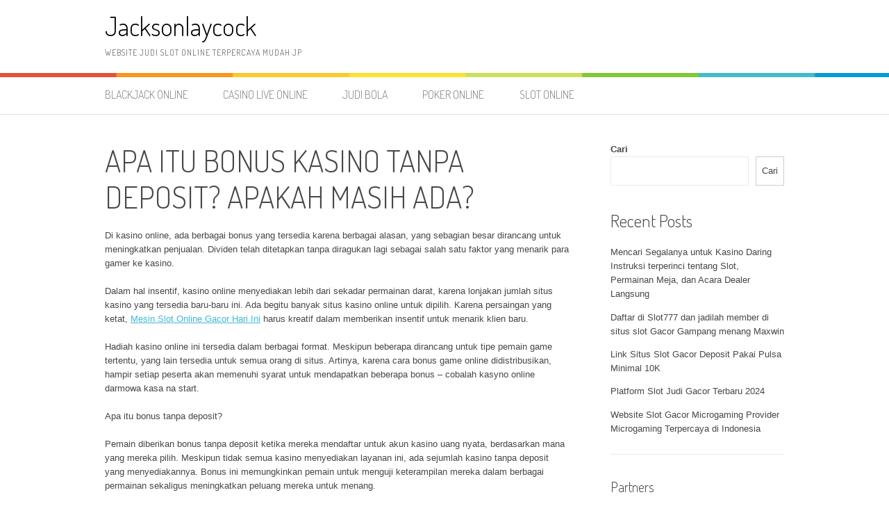

--- FILE ---
content_type: text/html; charset=UTF-8
request_url: https://jacksonlaycock.com/apa-itu-bonus-kasino-tanpa-deposit-apakah-masih-ada/
body_size: 9057
content:
<!DOCTYPE html>
<html lang="id">
<head>
<meta charset="UTF-8">
<meta name="viewport" content="width=device-width, initial-scale=1">
<link rel="profile" href="https://gmpg.org/xfn/11">
<link rel="pingback" href="https://jacksonlaycock.com/xmlrpc.php">
<meta name='robots' content='index, follow, max-image-preview:large, max-snippet:-1, max-video-preview:-1' />
<style>img:is([sizes="auto" i], [sizes^="auto," i]) { contain-intrinsic-size: 3000px 1500px }</style>
<!-- This site is optimized with the Yoast SEO plugin v25.7 - https://yoast.com/wordpress/plugins/seo/ -->
<title>APA ITU BONUS KASINO TANPA DEPOSIT? APAKAH MASIH ADA? - Jacksonlaycock</title>
<link rel="canonical" href="https://jacksonlaycock.com/apa-itu-bonus-kasino-tanpa-deposit-apakah-masih-ada/" />
<meta property="og:locale" content="id_ID" />
<meta property="og:type" content="article" />
<meta property="og:title" content="APA ITU BONUS KASINO TANPA DEPOSIT? APAKAH MASIH ADA? - Jacksonlaycock" />
<meta property="og:description" content="Di kasino online, ada berbagai bonus yang tersedia karena berbagai alasan, yang sebagian besar dirancang untuk meningkatkan penjualan. Dividen telah ditetapkan tanpa diragukan lagi sebagai salah satu faktor yang menarik para gamer ke kasino. Dalam hal insentif, kasino online menyediakan lebih dari sekadar permainan darat, karena lonjakan jumlah situs kasino yang tersedia baru-baru ini. Ada [&hellip;]" />
<meta property="og:url" content="https://jacksonlaycock.com/apa-itu-bonus-kasino-tanpa-deposit-apakah-masih-ada/" />
<meta property="og:site_name" content="Jacksonlaycock" />
<meta property="article:published_time" content="2024-02-13T21:33:27+00:00" />
<meta property="article:modified_time" content="2024-10-21T10:44:31+00:00" />
<meta property="og:image" content="https://jacksonlaycock.com/wp-content/uploads/2024/02/istockphoto-1185226748-612x612-1.jpg" />
<meta property="og:image:width" content="612" />
<meta property="og:image:height" content="408" />
<meta property="og:image:type" content="image/jpeg" />
<meta name="author" content="admin" />
<meta name="twitter:card" content="summary_large_image" />
<meta name="twitter:label1" content="Ditulis oleh" />
<meta name="twitter:data1" content="" />
<meta name="twitter:label2" content="Estimasi waktu membaca" />
<meta name="twitter:data2" content="3 menit" />
<script type="application/ld+json" class="yoast-schema-graph">{"@context":"https://schema.org","@graph":[{"@type":"WebPage","@id":"https://jacksonlaycock.com/apa-itu-bonus-kasino-tanpa-deposit-apakah-masih-ada/","url":"https://jacksonlaycock.com/apa-itu-bonus-kasino-tanpa-deposit-apakah-masih-ada/","name":"APA ITU BONUS KASINO TANPA DEPOSIT? APAKAH MASIH ADA? - Jacksonlaycock","isPartOf":{"@id":"https://jacksonlaycock.com/#website"},"primaryImageOfPage":{"@id":"https://jacksonlaycock.com/apa-itu-bonus-kasino-tanpa-deposit-apakah-masih-ada/#primaryimage"},"image":{"@id":"https://jacksonlaycock.com/apa-itu-bonus-kasino-tanpa-deposit-apakah-masih-ada/#primaryimage"},"thumbnailUrl":"https://jacksonlaycock.com/wp-content/uploads/2024/02/istockphoto-1185226748-612x612-1.jpg","datePublished":"2024-02-13T21:33:27+00:00","dateModified":"2024-10-21T10:44:31+00:00","author":{"@id":"https://jacksonlaycock.com/#/schema/person/22115937cf432ea15a735e19790f313b"},"breadcrumb":{"@id":"https://jacksonlaycock.com/apa-itu-bonus-kasino-tanpa-deposit-apakah-masih-ada/#breadcrumb"},"inLanguage":"id","potentialAction":[{"@type":"ReadAction","target":["https://jacksonlaycock.com/apa-itu-bonus-kasino-tanpa-deposit-apakah-masih-ada/"]}]},{"@type":"ImageObject","inLanguage":"id","@id":"https://jacksonlaycock.com/apa-itu-bonus-kasino-tanpa-deposit-apakah-masih-ada/#primaryimage","url":"https://jacksonlaycock.com/wp-content/uploads/2024/02/istockphoto-1185226748-612x612-1.jpg","contentUrl":"https://jacksonlaycock.com/wp-content/uploads/2024/02/istockphoto-1185226748-612x612-1.jpg","width":612,"height":408,"caption":"Casino abstract photo. Poker game on red background. Theme of gambling."},{"@type":"BreadcrumbList","@id":"https://jacksonlaycock.com/apa-itu-bonus-kasino-tanpa-deposit-apakah-masih-ada/#breadcrumb","itemListElement":[{"@type":"ListItem","position":1,"name":"Beranda","item":"https://jacksonlaycock.com/"},{"@type":"ListItem","position":2,"name":"APA ITU BONUS KASINO TANPA DEPOSIT? APAKAH MASIH ADA?"}]},{"@type":"WebSite","@id":"https://jacksonlaycock.com/#website","url":"https://jacksonlaycock.com/","name":"Jacksonlaycock","description":"Website Judi Slot Online Terpercaya Mudah JP","potentialAction":[{"@type":"SearchAction","target":{"@type":"EntryPoint","urlTemplate":"https://jacksonlaycock.com/?s={search_term_string}"},"query-input":{"@type":"PropertyValueSpecification","valueRequired":true,"valueName":"search_term_string"}}],"inLanguage":"id"},{"@type":"Person","@id":"https://jacksonlaycock.com/#/schema/person/22115937cf432ea15a735e19790f313b","name":"admin","image":{"@type":"ImageObject","inLanguage":"id","@id":"https://jacksonlaycock.com/#/schema/person/image/","url":"https://secure.gravatar.com/avatar/4232797cc577c1d660f02172488428e2bcc7bc17bbd3ab1ef63ef2f335dfee41?s=96&d=mm&r=g","contentUrl":"https://secure.gravatar.com/avatar/4232797cc577c1d660f02172488428e2bcc7bc17bbd3ab1ef63ef2f335dfee41?s=96&d=mm&r=g","caption":"admin"},"sameAs":["https://jacksonlaycock.com"],"url":"https://jacksonlaycock.com/author/admin/"}]}</script>
<!-- / Yoast SEO plugin. -->
<link rel='dns-prefetch' href='//fonts.googleapis.com' />
<link rel="alternate" type="application/rss+xml" title="Jacksonlaycock &raquo; Feed" href="https://jacksonlaycock.com/feed/" />
<link rel="alternate" type="application/rss+xml" title="Jacksonlaycock &raquo; Umpan Komentar" href="https://jacksonlaycock.com/comments/feed/" />
<!-- <link rel='stylesheet' id='wp-block-library-css' href='https://jacksonlaycock.com/wp-includes/css/dist/block-library/style.min.css?ver=003835143dde8101501999ac3d7a9ace' type='text/css' media='all' /> -->
<link rel="stylesheet" type="text/css" href="//jacksonlaycock.com/wp-content/cache/wpfc-minified/ehsipd6q/e0bca.css" media="all"/>
<style id='wp-block-library-theme-inline-css' type='text/css'>
.wp-block-audio :where(figcaption){color:#555;font-size:13px;text-align:center}.is-dark-theme .wp-block-audio :where(figcaption){color:#ffffffa6}.wp-block-audio{margin:0 0 1em}.wp-block-code{border:1px solid #ccc;border-radius:4px;font-family:Menlo,Consolas,monaco,monospace;padding:.8em 1em}.wp-block-embed :where(figcaption){color:#555;font-size:13px;text-align:center}.is-dark-theme .wp-block-embed :where(figcaption){color:#ffffffa6}.wp-block-embed{margin:0 0 1em}.blocks-gallery-caption{color:#555;font-size:13px;text-align:center}.is-dark-theme .blocks-gallery-caption{color:#ffffffa6}:root :where(.wp-block-image figcaption){color:#555;font-size:13px;text-align:center}.is-dark-theme :root :where(.wp-block-image figcaption){color:#ffffffa6}.wp-block-image{margin:0 0 1em}.wp-block-pullquote{border-bottom:4px solid;border-top:4px solid;color:currentColor;margin-bottom:1.75em}.wp-block-pullquote cite,.wp-block-pullquote footer,.wp-block-pullquote__citation{color:currentColor;font-size:.8125em;font-style:normal;text-transform:uppercase}.wp-block-quote{border-left:.25em solid;margin:0 0 1.75em;padding-left:1em}.wp-block-quote cite,.wp-block-quote footer{color:currentColor;font-size:.8125em;font-style:normal;position:relative}.wp-block-quote:where(.has-text-align-right){border-left:none;border-right:.25em solid;padding-left:0;padding-right:1em}.wp-block-quote:where(.has-text-align-center){border:none;padding-left:0}.wp-block-quote.is-large,.wp-block-quote.is-style-large,.wp-block-quote:where(.is-style-plain){border:none}.wp-block-search .wp-block-search__label{font-weight:700}.wp-block-search__button{border:1px solid #ccc;padding:.375em .625em}:where(.wp-block-group.has-background){padding:1.25em 2.375em}.wp-block-separator.has-css-opacity{opacity:.4}.wp-block-separator{border:none;border-bottom:2px solid;margin-left:auto;margin-right:auto}.wp-block-separator.has-alpha-channel-opacity{opacity:1}.wp-block-separator:not(.is-style-wide):not(.is-style-dots){width:100px}.wp-block-separator.has-background:not(.is-style-dots){border-bottom:none;height:1px}.wp-block-separator.has-background:not(.is-style-wide):not(.is-style-dots){height:2px}.wp-block-table{margin:0 0 1em}.wp-block-table td,.wp-block-table th{word-break:normal}.wp-block-table :where(figcaption){color:#555;font-size:13px;text-align:center}.is-dark-theme .wp-block-table :where(figcaption){color:#ffffffa6}.wp-block-video :where(figcaption){color:#555;font-size:13px;text-align:center}.is-dark-theme .wp-block-video :where(figcaption){color:#ffffffa6}.wp-block-video{margin:0 0 1em}:root :where(.wp-block-template-part.has-background){margin-bottom:0;margin-top:0;padding:1.25em 2.375em}
</style>
<style id='classic-theme-styles-inline-css' type='text/css'>
/*! This file is auto-generated */
.wp-block-button__link{color:#fff;background-color:#32373c;border-radius:9999px;box-shadow:none;text-decoration:none;padding:calc(.667em + 2px) calc(1.333em + 2px);font-size:1.125em}.wp-block-file__button{background:#32373c;color:#fff;text-decoration:none}
</style>
<style id='global-styles-inline-css' type='text/css'>
:root{--wp--preset--aspect-ratio--square: 1;--wp--preset--aspect-ratio--4-3: 4/3;--wp--preset--aspect-ratio--3-4: 3/4;--wp--preset--aspect-ratio--3-2: 3/2;--wp--preset--aspect-ratio--2-3: 2/3;--wp--preset--aspect-ratio--16-9: 16/9;--wp--preset--aspect-ratio--9-16: 9/16;--wp--preset--color--black: #000000;--wp--preset--color--cyan-bluish-gray: #abb8c3;--wp--preset--color--white: #ffffff;--wp--preset--color--pale-pink: #f78da7;--wp--preset--color--vivid-red: #cf2e2e;--wp--preset--color--luminous-vivid-orange: #ff6900;--wp--preset--color--luminous-vivid-amber: #fcb900;--wp--preset--color--light-green-cyan: #7bdcb5;--wp--preset--color--vivid-green-cyan: #00d084;--wp--preset--color--pale-cyan-blue: #8ed1fc;--wp--preset--color--vivid-cyan-blue: #0693e3;--wp--preset--color--vivid-purple: #9b51e0;--wp--preset--gradient--vivid-cyan-blue-to-vivid-purple: linear-gradient(135deg,rgba(6,147,227,1) 0%,rgb(155,81,224) 100%);--wp--preset--gradient--light-green-cyan-to-vivid-green-cyan: linear-gradient(135deg,rgb(122,220,180) 0%,rgb(0,208,130) 100%);--wp--preset--gradient--luminous-vivid-amber-to-luminous-vivid-orange: linear-gradient(135deg,rgba(252,185,0,1) 0%,rgba(255,105,0,1) 100%);--wp--preset--gradient--luminous-vivid-orange-to-vivid-red: linear-gradient(135deg,rgba(255,105,0,1) 0%,rgb(207,46,46) 100%);--wp--preset--gradient--very-light-gray-to-cyan-bluish-gray: linear-gradient(135deg,rgb(238,238,238) 0%,rgb(169,184,195) 100%);--wp--preset--gradient--cool-to-warm-spectrum: linear-gradient(135deg,rgb(74,234,220) 0%,rgb(151,120,209) 20%,rgb(207,42,186) 40%,rgb(238,44,130) 60%,rgb(251,105,98) 80%,rgb(254,248,76) 100%);--wp--preset--gradient--blush-light-purple: linear-gradient(135deg,rgb(255,206,236) 0%,rgb(152,150,240) 100%);--wp--preset--gradient--blush-bordeaux: linear-gradient(135deg,rgb(254,205,165) 0%,rgb(254,45,45) 50%,rgb(107,0,62) 100%);--wp--preset--gradient--luminous-dusk: linear-gradient(135deg,rgb(255,203,112) 0%,rgb(199,81,192) 50%,rgb(65,88,208) 100%);--wp--preset--gradient--pale-ocean: linear-gradient(135deg,rgb(255,245,203) 0%,rgb(182,227,212) 50%,rgb(51,167,181) 100%);--wp--preset--gradient--electric-grass: linear-gradient(135deg,rgb(202,248,128) 0%,rgb(113,206,126) 100%);--wp--preset--gradient--midnight: linear-gradient(135deg,rgb(2,3,129) 0%,rgb(40,116,252) 100%);--wp--preset--font-size--small: 13px;--wp--preset--font-size--medium: 20px;--wp--preset--font-size--large: 36px;--wp--preset--font-size--x-large: 42px;--wp--preset--spacing--20: 0.44rem;--wp--preset--spacing--30: 0.67rem;--wp--preset--spacing--40: 1rem;--wp--preset--spacing--50: 1.5rem;--wp--preset--spacing--60: 2.25rem;--wp--preset--spacing--70: 3.38rem;--wp--preset--spacing--80: 5.06rem;--wp--preset--shadow--natural: 6px 6px 9px rgba(0, 0, 0, 0.2);--wp--preset--shadow--deep: 12px 12px 50px rgba(0, 0, 0, 0.4);--wp--preset--shadow--sharp: 6px 6px 0px rgba(0, 0, 0, 0.2);--wp--preset--shadow--outlined: 6px 6px 0px -3px rgba(255, 255, 255, 1), 6px 6px rgba(0, 0, 0, 1);--wp--preset--shadow--crisp: 6px 6px 0px rgba(0, 0, 0, 1);}:where(.is-layout-flex){gap: 0.5em;}:where(.is-layout-grid){gap: 0.5em;}body .is-layout-flex{display: flex;}.is-layout-flex{flex-wrap: wrap;align-items: center;}.is-layout-flex > :is(*, div){margin: 0;}body .is-layout-grid{display: grid;}.is-layout-grid > :is(*, div){margin: 0;}:where(.wp-block-columns.is-layout-flex){gap: 2em;}:where(.wp-block-columns.is-layout-grid){gap: 2em;}:where(.wp-block-post-template.is-layout-flex){gap: 1.25em;}:where(.wp-block-post-template.is-layout-grid){gap: 1.25em;}.has-black-color{color: var(--wp--preset--color--black) !important;}.has-cyan-bluish-gray-color{color: var(--wp--preset--color--cyan-bluish-gray) !important;}.has-white-color{color: var(--wp--preset--color--white) !important;}.has-pale-pink-color{color: var(--wp--preset--color--pale-pink) !important;}.has-vivid-red-color{color: var(--wp--preset--color--vivid-red) !important;}.has-luminous-vivid-orange-color{color: var(--wp--preset--color--luminous-vivid-orange) !important;}.has-luminous-vivid-amber-color{color: var(--wp--preset--color--luminous-vivid-amber) !important;}.has-light-green-cyan-color{color: var(--wp--preset--color--light-green-cyan) !important;}.has-vivid-green-cyan-color{color: var(--wp--preset--color--vivid-green-cyan) !important;}.has-pale-cyan-blue-color{color: var(--wp--preset--color--pale-cyan-blue) !important;}.has-vivid-cyan-blue-color{color: var(--wp--preset--color--vivid-cyan-blue) !important;}.has-vivid-purple-color{color: var(--wp--preset--color--vivid-purple) !important;}.has-black-background-color{background-color: var(--wp--preset--color--black) !important;}.has-cyan-bluish-gray-background-color{background-color: var(--wp--preset--color--cyan-bluish-gray) !important;}.has-white-background-color{background-color: var(--wp--preset--color--white) !important;}.has-pale-pink-background-color{background-color: var(--wp--preset--color--pale-pink) !important;}.has-vivid-red-background-color{background-color: var(--wp--preset--color--vivid-red) !important;}.has-luminous-vivid-orange-background-color{background-color: var(--wp--preset--color--luminous-vivid-orange) !important;}.has-luminous-vivid-amber-background-color{background-color: var(--wp--preset--color--luminous-vivid-amber) !important;}.has-light-green-cyan-background-color{background-color: var(--wp--preset--color--light-green-cyan) !important;}.has-vivid-green-cyan-background-color{background-color: var(--wp--preset--color--vivid-green-cyan) !important;}.has-pale-cyan-blue-background-color{background-color: var(--wp--preset--color--pale-cyan-blue) !important;}.has-vivid-cyan-blue-background-color{background-color: var(--wp--preset--color--vivid-cyan-blue) !important;}.has-vivid-purple-background-color{background-color: var(--wp--preset--color--vivid-purple) !important;}.has-black-border-color{border-color: var(--wp--preset--color--black) !important;}.has-cyan-bluish-gray-border-color{border-color: var(--wp--preset--color--cyan-bluish-gray) !important;}.has-white-border-color{border-color: var(--wp--preset--color--white) !important;}.has-pale-pink-border-color{border-color: var(--wp--preset--color--pale-pink) !important;}.has-vivid-red-border-color{border-color: var(--wp--preset--color--vivid-red) !important;}.has-luminous-vivid-orange-border-color{border-color: var(--wp--preset--color--luminous-vivid-orange) !important;}.has-luminous-vivid-amber-border-color{border-color: var(--wp--preset--color--luminous-vivid-amber) !important;}.has-light-green-cyan-border-color{border-color: var(--wp--preset--color--light-green-cyan) !important;}.has-vivid-green-cyan-border-color{border-color: var(--wp--preset--color--vivid-green-cyan) !important;}.has-pale-cyan-blue-border-color{border-color: var(--wp--preset--color--pale-cyan-blue) !important;}.has-vivid-cyan-blue-border-color{border-color: var(--wp--preset--color--vivid-cyan-blue) !important;}.has-vivid-purple-border-color{border-color: var(--wp--preset--color--vivid-purple) !important;}.has-vivid-cyan-blue-to-vivid-purple-gradient-background{background: var(--wp--preset--gradient--vivid-cyan-blue-to-vivid-purple) !important;}.has-light-green-cyan-to-vivid-green-cyan-gradient-background{background: var(--wp--preset--gradient--light-green-cyan-to-vivid-green-cyan) !important;}.has-luminous-vivid-amber-to-luminous-vivid-orange-gradient-background{background: var(--wp--preset--gradient--luminous-vivid-amber-to-luminous-vivid-orange) !important;}.has-luminous-vivid-orange-to-vivid-red-gradient-background{background: var(--wp--preset--gradient--luminous-vivid-orange-to-vivid-red) !important;}.has-very-light-gray-to-cyan-bluish-gray-gradient-background{background: var(--wp--preset--gradient--very-light-gray-to-cyan-bluish-gray) !important;}.has-cool-to-warm-spectrum-gradient-background{background: var(--wp--preset--gradient--cool-to-warm-spectrum) !important;}.has-blush-light-purple-gradient-background{background: var(--wp--preset--gradient--blush-light-purple) !important;}.has-blush-bordeaux-gradient-background{background: var(--wp--preset--gradient--blush-bordeaux) !important;}.has-luminous-dusk-gradient-background{background: var(--wp--preset--gradient--luminous-dusk) !important;}.has-pale-ocean-gradient-background{background: var(--wp--preset--gradient--pale-ocean) !important;}.has-electric-grass-gradient-background{background: var(--wp--preset--gradient--electric-grass) !important;}.has-midnight-gradient-background{background: var(--wp--preset--gradient--midnight) !important;}.has-small-font-size{font-size: var(--wp--preset--font-size--small) !important;}.has-medium-font-size{font-size: var(--wp--preset--font-size--medium) !important;}.has-large-font-size{font-size: var(--wp--preset--font-size--large) !important;}.has-x-large-font-size{font-size: var(--wp--preset--font-size--x-large) !important;}
:where(.wp-block-post-template.is-layout-flex){gap: 1.25em;}:where(.wp-block-post-template.is-layout-grid){gap: 1.25em;}
:where(.wp-block-columns.is-layout-flex){gap: 2em;}:where(.wp-block-columns.is-layout-grid){gap: 2em;}
:root :where(.wp-block-pullquote){font-size: 1.5em;line-height: 1.6;}
</style>
<link rel='stylesheet' id='patus-dosis-css' href='//fonts.googleapis.com/css?family=Dosis%3A300' type='text/css' media='all' />
<!-- <link rel='stylesheet' id='patus-style-css' href='https://jacksonlaycock.com/wp-content/themes/patus/style.css?ver=003835143dde8101501999ac3d7a9ace' type='text/css' media='all' /> -->
<link rel="stylesheet" type="text/css" href="//jacksonlaycock.com/wp-content/cache/wpfc-minified/8x5tccul/e0bca.css" media="all"/>
<style id='patus-style-inline-css' type='text/css'>
a {color: #41b7d8;
}
input[type="reset"],
input[type="submit"],
input[type="submit"] {
background: #41b7d8;
}
#site-navigation.main-navigation .menu-toggle span,
#site-navigation .menu ul li a:hover,
#site-navigation .menu ul li a:focus,
#site-navigation .menu ul ul li a:hover,
#site-navigation .menu ul ul li a:focus,
#site-navigation .nav-menu ul li a:hover,
#site-navigation .nav-menu ul li a:focus,
#site-navigation .nav-menu ul ul li a:hover,
#site-navigation .nav-menu ul ul li a:focus,
#site-navigation .menu li a:hover,
#site-navigation .nav-menu li a:hover,
#site-navigation .menu li.current-menu-item a,
#site-navigation .menu li.current_page_item a,
#site-navigation .nav-menu li.current-menu-item a,
#site-navigation .nav-menu li.current_page_item a,
.more-link,.more-link:hover,
.loop-pagination a:hover,
.loop-pagination span:hover,
.loop-pagination a.current,
.loop-pagination span.current,
.entry-footer .post-categories li a:hover,
.entry-footer .post-tags li a:hover,
.post-navigation a:hover,
.post-categories li a:hover,
.post-tags li a:hover,
#comments .comment .comment-wrapper .comment-meta .comment-time:hover,
#comments .comment .comment-wrapper .comment-meta .comment-reply-link:hover,
#comments .comment .comment-wrapper .comment-meta .comment-edit-link:hover,
.widget a:hover,
.widget #calendar_wrap a {
color: #f55d2d;
}
input[type="reset"]:hover,
input[type="submit"]:hover,
input[type="submit"]:hover,
.entry-meta {
background: #f55d2d;
}
</style>
<link rel="https://api.w.org/" href="https://jacksonlaycock.com/wp-json/" /><link rel="alternate" title="JSON" type="application/json" href="https://jacksonlaycock.com/wp-json/wp/v2/posts/29" /><link rel="EditURI" type="application/rsd+xml" title="RSD" href="https://jacksonlaycock.com/xmlrpc.php?rsd" />
<link rel="alternate" title="oEmbed (JSON)" type="application/json+oembed" href="https://jacksonlaycock.com/wp-json/oembed/1.0/embed?url=https%3A%2F%2Fjacksonlaycock.com%2Fapa-itu-bonus-kasino-tanpa-deposit-apakah-masih-ada%2F" />
<link rel="alternate" title="oEmbed (XML)" type="text/xml+oembed" href="https://jacksonlaycock.com/wp-json/oembed/1.0/embed?url=https%3A%2F%2Fjacksonlaycock.com%2Fapa-itu-bonus-kasino-tanpa-deposit-apakah-masih-ada%2F&#038;format=xml" />
<style>/* CSS added by WP Meta and Date Remover*/.wp-block-post-author__name{display:none !important;}
.wp-block-post-date{display:none !important;}
.entry-meta {display:none !important;}
.home .entry-meta { display: none; }
.entry-footer {display:none !important;}
.home .entry-footer { display: none; }</style></head>
<body data-rsssl=1 class="wp-singular post-template-default single single-post postid-29 single-format-standard wp-embed-responsive wp-theme-patus has-sidebar">
<div id="page" class="hfeed site">
<a class="skip-link screen-reader-text" href="#content">Lompat ke konten</a>
<header id="masthead" class="site-header" role="banner">
<div class="container">
<div class="site-branding">
<p class="site-title"><a href="https://jacksonlaycock.com/" rel="home">Jacksonlaycock</a></p>
<h2 class="site-description">Website Judi Slot Online Terpercaya Mudah JP</h2>
</div>
</div>
<nav id="site-navigation" class="main-navigation" role="navigation">
<div class="container">
<button class="menu-toggle"><span class="genericon genericon-menu"></span></button>
<div class="menu-menu-utama-container"><ul id="menu-menu-utama" class="menu"><li id="menu-item-9" class="menu-item menu-item-type-taxonomy menu-item-object-category menu-item-9"><a href="https://jacksonlaycock.com/category/blackjack-online/">BlackJack Online</a></li>
<li id="menu-item-10" class="menu-item menu-item-type-taxonomy menu-item-object-category current-post-ancestor current-menu-parent current-post-parent menu-item-10"><a href="https://jacksonlaycock.com/category/casino-live-online/">Casino Live Online</a></li>
<li id="menu-item-11" class="menu-item menu-item-type-taxonomy menu-item-object-category menu-item-11"><a href="https://jacksonlaycock.com/category/judi-bola/">Judi Bola</a></li>
<li id="menu-item-12" class="menu-item menu-item-type-taxonomy menu-item-object-category menu-item-12"><a href="https://jacksonlaycock.com/category/poker-online/">Poker Online</a></li>
<li id="menu-item-13" class="menu-item menu-item-type-taxonomy menu-item-object-category menu-item-13"><a href="https://jacksonlaycock.com/category/slot-online/">Slot Online</a></li>
</ul></div>				<ul class="nav-social">
</ul>
</div>
</nav><!-- #site-navigation -->
</header><!-- #masthead -->
<div id="content" class="site-content">
<div id="primary" class="content-area">
<main id="main" class="site-main" role="main">
<article id="post-29" class="post-29 post type-post status-publish format-standard has-post-thumbnail hentry category-casino-live-online">
<header class="entry-header">
<h1 class="entry-title">APA ITU BONUS KASINO TANPA DEPOSIT? APAKAH MASIH ADA?</h1>
<div class="entry-meta">
<span class="byline"> Diposkan oleh <span class="author vcard"><a class="url fn n" href="https://jacksonlaycock.com/author/admin/"></a></span></span><span class="posted-on">pada <a href="https://jacksonlaycock.com/apa-itu-bonus-kasino-tanpa-deposit-apakah-masih-ada/" rel="bookmark"><time class="entry-date published updated" datetime=""></time></a></span><span class="cat-links">dalam <a href="https://jacksonlaycock.com/category/casino-live-online/" rel="category tag">Casino Live Online</a></span>		</div><!-- .entry-meta -->
</header><!-- .entry-header -->
<div class="entry-content">
<p>Di kasino online, ada berbagai bonus yang tersedia karena berbagai alasan, yang sebagian besar dirancang untuk meningkatkan penjualan. Dividen telah ditetapkan tanpa diragukan lagi sebagai salah satu faktor yang menarik para gamer ke kasino.<br><br>Dalam hal insentif, kasino online menyediakan lebih dari sekadar permainan darat, karena lonjakan jumlah situs kasino yang tersedia baru-baru ini. Ada begitu banyak situs kasino online untuk dipilih. Karena persaingan yang ketat, <a href="https://www.themantelstore.com/">Mesin Slot Online Gacor Hari Ini</a> harus kreatif dalam memberikan insentif untuk menarik klien baru.<br><br>Hadiah kasino online ini tersedia dalam berbagai format. Meskipun beberapa dirancang untuk tipe pemain game tertentu, yang lain tersedia untuk semua orang di situs. Artinya, karena cara bonus game online didistribusikan, hampir setiap peserta akan memenuhi syarat untuk mendapatkan beberapa bonus – cobalah kasyno online darmowa kasa na start.<br><br>Apa itu bonus tanpa deposit?<br><br>Pemain diberikan bonus tanpa deposit ketika mereka mendaftar untuk akun kasino uang nyata, berdasarkan mana yang mereka pilih. Meskipun tidak semua kasino menyediakan layanan ini, ada sejumlah kasino tanpa deposit yang menyediakannya. Bonus ini memungkinkan pemain untuk menguji keterampilan mereka dalam berbagai permainan sekaligus meningkatkan peluang mereka untuk menang.<br><br>Hadiah ini biasanya diberikan kepada pemain baru sebagai cara berterima kasih kepada mereka karena telah bergabung dengan kasino. Mereka juga diberikan kepada pemain lama yang akunnya tidak aktif sebagai cara untuk menarik perhatian mereka ke situs dan mengingatkan mereka bahwa mereka memiliki akun yang berfungsi dengan situs web dalam beberapa situasi.<br><br>Bonus Tanpa Deposit tersedia dalam berbagai bentuk.<br>Insentif ini tidak tersedia di semua kasino. Namun, di kasino yang tidak menyediakan bonus setoran, biasanya berbentuk berikut:<br><br>Bonus Tunai Tanpa Deposit<br><br>Di kasino online, ini adalah bonus kasino tanpa deposit yang paling umum. Daya tariknya berasal dari fakta bahwa ia memberikan uang secara gratis yang dapat digunakan pemain untuk bertaruh pada permainan uang sungguhan dan memenangkan uang sungguhan.<br><br>Namun, ketika kasino memberikan ini kepada pemain saat mendaftar, biasanya hal ini disertai dengan banyak ketentuan taruhan. Selain taruhan, sebagian besar juga terbatas pada permainan tertentu. Implikasinya, hadiah berupa uang tidak bisa digunakan di semua permainan. Ini hanya dapat digunakan pada permainan kasino.</p>
<div class="entry-tax">
<span class="genericon genericon-category"></span><ul class="post-categories">
<li><a href="https://jacksonlaycock.com/category/casino-live-online/" rel="category tag">Casino Live Online</a></li></ul>		</div>
</div><!-- .entry-content -->
<footer class="entry-footer">
</footer><!-- .entry-footer -->
</article><!-- #post-## -->
<nav class="navigation post-navigation" role="navigation">
<h1 class="screen-reader-text">Navigasi pos</h1>
<div class="nav-links">
<div class="nav-previous"><a href="https://jacksonlaycock.com/evolusi-sejarah-mesin-slot-sepanjang-waktu/" rel="prev"><span class="meta-nav">&larr;</span>&nbsp;Evolusi Sejarah Mesin Slot Sepanjang Waktu</a></div><div class="nav-next"><a href="https://jacksonlaycock.com/daftar-sekarang-juga-situs-slot-online-resmi-dan-terpercaya/" rel="next">Daftar Sekarang Juga Situs Slot Online Resmi dan Terpercaya&nbsp;<span class="meta-nav">&rarr;</span></a></div>		</div><!-- .nav-links -->
</nav><!-- .navigation -->
</main><!-- #main -->
</div><!-- #primary -->
<div id="secondary" class="widget-area" role="complementary">
<aside id="block-2" class="widget widget_block widget_search"><form role="search" method="get" action="https://jacksonlaycock.com/" class="wp-block-search__button-outside wp-block-search__text-button wp-block-search"    ><label class="wp-block-search__label" for="wp-block-search__input-1" >Cari</label><div class="wp-block-search__inside-wrapper " ><input class="wp-block-search__input" id="wp-block-search__input-1" placeholder="" value="" type="search" name="s" required /><button aria-label="Cari" class="wp-block-search__button wp-element-button" type="submit" >Cari</button></div></form></aside><aside id="block-3" class="widget widget_block"><div class="wp-block-group"><div class="wp-block-group__inner-container is-layout-flow wp-block-group-is-layout-flow"><h2 class="wp-block-heading">Recent Posts</h2><ul class="wp-block-latest-posts__list wp-block-latest-posts"><li><a class="wp-block-latest-posts__post-title" href="https://jacksonlaycock.com/mencari-segalanya-untuk-kasino-daring-instruksi-terperinci-tentang-slot-permainan-meja-dan-acara-dealer-langsung/">Mencari Segalanya untuk Kasino Daring Instruksi terperinci tentang Slot, Permainan Meja, dan Acara Dealer Langsung</a></li>
<li><a class="wp-block-latest-posts__post-title" href="https://jacksonlaycock.com/daftar-di-slot777-dan-jadilah-member-di-situs-slot-gacor-gampang-menang-maxwin/">Daftar di Slot777 dan jadilah member di situs slot Gacor Gampang menang Maxwin</a></li>
<li><a class="wp-block-latest-posts__post-title" href="https://jacksonlaycock.com/link-situs-slot-gacor-deposit-pakai-pulsa-minimal-10k/">Link Situs Slot Gacor Deposit Pakai Pulsa Minimal 10K</a></li>
<li><a class="wp-block-latest-posts__post-title" href="https://jacksonlaycock.com/platform-slot-judi-gacor-terbaru-2024/">Platform Slot Judi Gacor Terbaru 2024</a></li>
<li><a class="wp-block-latest-posts__post-title" href="https://jacksonlaycock.com/website-slot-gacor-microgaming-provider-microgaming-terpercaya-di-indonesia/">Website Slot Gacor Microgaming Provider Microgaming Terpercaya di Indonesia</a></li>
</ul></div></div></aside><aside id="custom_html-2" class="widget_text widget widget_custom_html"><h3 class="widget-title">Partners</h3><div class="textwidget custom-html-widget"><p><a href="https://kiltinbrewpub.com/">situs judi slot online terpercaya</a></p>
<p><a href="https://www.thecatholicdormitory.com/">situs judi slot paling banyak menang</a></p>
<p><a href="https://africanconservancycompany.com/">situs judi slot paling banyak menang</a></p>
<p><a href="https://www.thia-skylounge.com/">situs judi slot online</a></p>
<p><a href="https://cnrl-careers.com/">situs judi slot online</a></p>
<p><a href="https://www.wildflourbakery-cafe.com/">slot gacor</a></p>
<p><a href="https://pkfijateng.com/">slot gacor hari ini</a></p>
<p><a href="https://siujksurabaya.com/">slot resmi</a></p>
<p><a href="https://lpbmpembina.com/">slot luar negeri winrate tertinggi</a></p>
<p><a href="https://fcha-online.org/">agen slot gacor</a></p>
<p><a href="https://linksiputri88.store/">SIPUTRI88</a></p>
<p><a href="https://siputri88gacor.bond/">SIPUTRI88</a></p>
<p><a href="https://siputri88maxwin.monster/">SIPUTRI88</a></p>
<p><a href="https://linksiputri88.xyz/">SIPUTRI88</a></p>
<p><a href="https://akunsiputri.space/">SIPUTRI88</a></p>
<p><a href="https://orgyd-kindergroen.org/">SRIKANDI88</a></p>
<p><a href="https://idisidoarjo.org/">SRIKANDI88</a></p>
<p><a href="https://linksrikandi88.site/">Situs Slot Online Gampang Menang</a></p>
<p><a href="https://rtpsrikandi88.site/">SRIKANDI88</a></p>
<p><a href="https://srikandi88vip.icu/">SRIKANDI88</a></p>
<p><a href="https://srikandi88vip.cam/">SRIKANDI88</a></p>
<p><a href="https://www.lsp-phi.com/ ">slot olympus</a></p>
<p><a href="https://www.kitchennbathdepohilliard.com/">srikandi88 rtp</a></p>
<p><a href="https://elevatefm.org/">link slot gacor hari ini</a></p>
<p><a href="https://tilitarestaurantebar.com/">Mesin Slot Online Gacor Maxwin</a></p>
<p><a href="https://www.freddarian.com/">situs slot</a></p>
<p><a href="https://drdalepeterson.com/">situs slot</a></p>
<p><a href="https://www.mountaindellfarmny.com/">situs slot</a></p>
<p><a href="https://www.kidsfunplayground.com/">situs slot</a></p>
<p><a href="https://spyhollywood.com/">spyhollywood</a></p>
<p><a href="https://www.demetriamckinney.com/">demetriamckinney</a></p>
<p><a href="https://houseofedgeworthsc.com/">houseofedgeworthsc</a></p>
<p><a href="https://www.balzacbilly.com/">balzacbilly</a></p>
<p><a href="https://musicusbortnianskii.com">judi slot</a></p>
<p><a href="https://www.lulubeaphotography.com/">siera88</a></p>
<p><a href="https://hepatocellular.org/hepatitis-b.html">situs siera88n</a></p>
<p><a href="https://www.amydep.com/contact">link siera88</a></p>
<p><a href="https://simplifierlab.com/aol/">siputri88</a></p>
<p><a href="https://www.totalradnes.com/downloads">siputri 88</a></p>
<p><a href="https://www.talkingmissions.com/podcast/">situs slot88</a></p>
</div></aside></div><!-- #secondary -->

</div><!-- #content -->
<footer id="colophon" class="site-footer clearfix" role="contentinfo">
<div class="container">
<div class="site-info">
&copy; 2025 Jacksonlaycock				 - Tema: Patus oleh <a href="http://www.famethemes.com/" rel="designer">FameThemes</a>.			</div><!-- .site-info -->
<div class="footer-social">
</div>
</div>
</footer><!-- #colophon -->
</div><!-- #page -->
<script type="speculationrules">
{"prefetch":[{"source":"document","where":{"and":[{"href_matches":"\/*"},{"not":{"href_matches":["\/wp-*.php","\/wp-admin\/*","\/wp-content\/uploads\/*","\/wp-content\/*","\/wp-content\/plugins\/*","\/wp-content\/themes\/patus\/*","\/*\\?(.+)"]}},{"not":{"selector_matches":"a[rel~=\"nofollow\"]"}},{"not":{"selector_matches":".no-prefetch, .no-prefetch a"}}]},"eagerness":"conservative"}]}
</script>
<script type="text/javascript" id="custom-script-js-extra">
/* <![CDATA[ */
var wpdata = {"object_id":"29","site_url":"https:\/\/jacksonlaycock.com"};
/* ]]> */
</script>
<script type="text/javascript" src="https://jacksonlaycock.com/wp-content/plugins/wp-meta-and-date-remover/assets/js/inspector.js?ver=1.1" id="custom-script-js"></script>
<script type="text/javascript" src="https://jacksonlaycock.com/wp-content/themes/patus/assets/js/navigation.js?ver=20120206" id="patus-navigation-js"></script>
<script type="text/javascript" src="https://jacksonlaycock.com/wp-content/themes/patus/assets/js/skip-link-focus-fix.js?ver=20130115" id="patus-skip-link-focus-fix-js"></script>
<script defer src="https://static.cloudflareinsights.com/beacon.min.js/vcd15cbe7772f49c399c6a5babf22c1241717689176015" integrity="sha512-ZpsOmlRQV6y907TI0dKBHq9Md29nnaEIPlkf84rnaERnq6zvWvPUqr2ft8M1aS28oN72PdrCzSjY4U6VaAw1EQ==" data-cf-beacon='{"version":"2024.11.0","token":"0631fb040bdf47589538814529217b10","r":1,"server_timing":{"name":{"cfCacheStatus":true,"cfEdge":true,"cfExtPri":true,"cfL4":true,"cfOrigin":true,"cfSpeedBrain":true},"location_startswith":null}}' crossorigin="anonymous"></script>
</body>
</html><!-- WP Fastest Cache file was created in 1.102 seconds, on November 19, 2025 @ 4:18 am --><!-- via php -->

--- FILE ---
content_type: text/css
request_url: https://jacksonlaycock.com/wp-content/cache/wpfc-minified/8x5tccul/e0bca.css
body_size: 21943
content:
html, body, div, span, applet, object, iframe, h1, h2, h3, #calendar_wrap caption, h4, h5, h6, p, blockquote, pre, a, abbr, acronym, address, big, cite, code, del, dfn, em, img, ins, kbd, q, s, samp, small, strike, strong, sub, sup, tt, var, b, u, i, center, dl, dt, dd, ol, ul, li, fieldset, form, label, legend, table, caption, tbody, tfoot, thead, tr, th, td, article, aside, canvas, details, embed, figure, figcaption, footer, header, hgroup, menu, nav, output, ruby, section, summary, time, mark, audio, video {
margin: 0;
padding: 0;
border: 0;
font-size: 100%;
vertical-align: baseline;
}
body {
line-height: 1;
}
ol,
ul {
list-style: none;
}
blockquote,
q {
quotes: none;
}
blockquote:before,
blockquote:after {
content: '';
content: none;
}
table {
border-collapse: separate;
border-spacing: 0;
}
html {
-ms-text-size-adjust: 100%;
-webkit-text-size-adjust: 100%;
}
article,
aside,
details,
figcaption,
figure,
footer,
header,
hgroup,
main,
nav,
section,
summary {
display: block;
}
a:focus {
outline: none;
}
a:active,
a:hover {
outline: 0;
}
a img {
border: 0;
}
audio,
canvas,
progress,
video {
display: inline-block;
vertical-align: baseline;
}
audio:not([controls]) {
display: none;
height: 0;
}
[hidden],
template {
display: none;
}
abbr[title] {
border-bottom: 1px dotted;
}
b,
strong {
font-weight: bold;
}
dfn {
font-style: italic;
}
small {
font-size: 80%;
}
sub,
sup {
font-size: 75%;
height: 0;
line-height: 0;
position: relative;
vertical-align: baseline;
}
sup {
bottom: 1ex;
}
sub {
top: .5ex;
}
img {
border: 0;
-ms-interpolation-mode: bicubic;
}
pre {
overflow: auto;
}
button,
input,
optgroup,
select,
textarea {
color: inherit;
font: inherit;
margin: 0;
}
button {
overflow: visible;
}
button,
select {
text-transform: none;
}
button,
html input[type="button"],
input[type="reset"],
input[type="submit"] {
-webkit-appearance: button;
cursor: pointer;
}
input[type="search"] {
-webkit-appearance: textfield;
-webkit-box-sizing: content-box;
-moz-box-sizing: content-box;
box-sizing: content-box;
}
input[type="search"]::-webkit-search-cancel-button,
input[type="search"]::-webkit-search-decoration {
-webkit-appearance: none;
}
button[disabled],
html input[disabled] {
cursor: default;
}
button::-moz-focus-inner,
input::-moz-focus-inner {
border: 0;
padding: 0;
}
button,
input {
line-height: normal;
*overflow: visible;
}
input[type="checkbox"],
input[type="radio"] {
padding: 0;
}
*,
*:before,
*:after {
-webkit-box-sizing: border-box;
-moz-box-sizing: border-box;
box-sizing: border-box;
}
legend {
border: 0;
padding: 0;
}
textarea {
overflow: auto;
}
optgroup {
font-weight: bold;
}
table {
border-collapse: collapse;
border-spacing: 0;
}
td,
th {
padding: 0;
}
.clearfix:after {
content: ".";
display: block;
height: 0;
clear: both;
visibility: hidden;
}
.clearfix {
display: inline-block;
}
.clearfix {
display: block;
}
.clear, .container,
.site-content, .post-navigation, .image-navigation .nav-links, .gallery {
zoom: 1;
}
.clear:before, .container:before,
.site-content:before, .post-navigation:before, .image-navigation .nav-links:before, .gallery:before, .clear:after, .container:after,
.site-content:after, .post-navigation:after, .image-navigation .nav-links:after, .gallery:after {
display: table;
content: "";
}
.clear:after, .container:after,
.site-content:after, .post-navigation:after, .image-navigation .nav-links:after, .gallery:after {
clear: both;
}
.break, h1,
h2,
h3,
#calendar_wrap caption,
h4,
h5,
h6, p, ul, ol, dl, blockquote, pre {
word-break: break-word;
word-wrap: break-word;
}
.none {
display: none;
}  html {
font-size: 62.5%;
}
body, button, input, select, textarea {
font-family: "Helvetica Neue", Helvetica, Arial, sans-serif;
font-size: 13px;
font-size: 1.3rem;
line-height: 1.6;
color: #474747;
background: #FFFFFF;
}
pre,
code,
input,
textarea {
font: inherit;
}
::-moz-selection {
background: #000000;
color: #FFFFFF;
}
::selection {
background: #000000;
color: #FFFFFF;
} @font-face {
font-family: 'Genericons';
src: url(//jacksonlaycock.com/wp-content/themes/patus/assets/fonts/Genericons.eot);
}
@font-face {
font-family: 'Genericons';
src: url([data-uri]) format("woff"), url(//jacksonlaycock.com/wp-content/themes/patus/assets/fonts/Genericons.ttf) format("truetype"), url(//jacksonlaycock.com/wp-content/themes/patus/assets/fonts/Genericons.svg#genericonsregular) format("svg");
font-weight: normal;
font-style: normal;
}
@media screen and (-webkit-min-device-pixel-ratio: 0) {
@font-face {
font-family: "Genericons";
src: url(//jacksonlaycock.com/wp-content/themes/patus/assets/fonts/Genericons.svg#Genericons) format("svg");
}
}
.genericon {
font-size: 16px;
vertical-align: top;
text-align: center;
-moz-transition: color .1s ease-in 0;
-webkit-transition: color .1s ease-in 0;
display: inline-block;
font-family: "Genericons";
font-style: normal;
font-weight: normal;
font-variant: normal;
line-height: 1;
text-decoration: inherit;
text-transform: none;
-moz-osx-font-smoothing: grayscale;
-webkit-font-smoothing: antialiased;
speak: none;
}
.genericon-404:before {
content: "\f423";
}
.genericon-activity:before {
content: "\f508";
}
.genericon-anchor:before {
content: "\f509";
}
.genericon-aside:before {
content: "\f101";
}
.genericon-attachment:before {
content: "\f416";
}
.genericon-audio:before {
content: "\f109";
}
.genericon-bold:before {
content: "\f471";
}
.genericon-book:before {
content: "\f444";
}
.genericon-bug:before {
content: "\f50a";
}
.genericon-cart:before {
content: "\f447";
}
.genericon-category:before {
content: "\f301";
}
.genericon-chat:before {
content: "\f108";
}
.genericon-checkmark:before {
content: "\f418";
}
.genericon-close:before {
content: "\f405";
}
.genericon-close-alt:before {
content: "\f406";
}
.genericon-cloud:before {
content: "\f426";
}
.genericon-cloud-download:before {
content: "\f440";
}
.genericon-cloud-upload:before {
content: "\f441";
}
.genericon-code:before {
content: "\f462";
}
.genericon-codepen:before {
content: "\f216";
}
.genericon-cog:before {
content: "\f445";
}
.genericon-collapse:before {
content: "\f432";
}
.genericon-comment:before {
content: "\f300";
}
.genericon-day:before {
content: "\f305";
}
.genericon-digg:before {
content: "\f221";
}
.genericon-document:before {
content: "\f443";
}
.genericon-dot:before {
content: "\f428";
}
.genericon-downarrow:before {
content: "\f502";
}
.genericon-download:before {
content: "\f50b";
}
.genericon-draggable:before {
content: "\f436";
}
.genericon-dribbble:before {
content: "\f201";
}
.genericon-dropbox:before {
content: "\f225";
}
.genericon-dropdown:before {
content: "\f433";
}
.genericon-dropdown-left:before {
content: "\f434";
}
.genericon-edit:before {
content: "\f411";
}
.genericon-ellipsis:before {
content: "\f476";
}
.genericon-expand:before {
content: "\f431";
}
.genericon-external:before {
content: "\f442";
}
.genericon-facebook:before {
content: "\f203";
}
.genericon-facebook-alt:before {
content: "\f204";
}
.genericon-fastforward:before {
content: "\f458";
}
.genericon-feed:before {
content: "\f413";
}
.genericon-flag:before {
content: "\f468";
}
.genericon-flickr:before {
content: "\f211";
}
.genericon-foursquare:before {
content: "\f226";
}
.genericon-fullscreen:before {
content: "\f474";
}
.genericon-gallery:before {
content: "\f103";
}
.genericon-github:before {
content: "\f200";
}
.genericon-googleplus:before {
content: "\f206";
}
.genericon-googleplus-alt:before {
content: "\f218";
}
.genericon-handset:before {
content: "\f50c";
}
.genericon-heart:before {
content: "\f461";
}
.genericon-help:before {
content: "\f457";
}
.genericon-hide:before {
content: "\f404";
}
.genericon-hierarchy:before {
content: "\f505";
}
.genericon-home:before {
content: "\f409";
}
.genericon-image:before {
content: "\f102";
}
.genericon-info:before {
content: "\f455";
}
.genericon-instagram:before {
content: "\f215";
}
.genericon-italic:before {
content: "\f472";
}
.genericon-key:before {
content: "\f427";
}
.genericon-leftarrow:before {
content: "\f503";
}
.genericon-link:before {
content: "\f107";
}
.genericon-linkedin:before {
content: "\f207";
}
.genericon-linkedin-alt:before {
content: "\f208";
}
.genericon-location:before {
content: "\f417";
}
.genericon-lock:before {
content: "\f470";
}
.genericon-mail:before {
content: "\f410";
}
.genericon-maximize:before {
content: "\f422";
}
.genericon-menu:before {
content: "\f419";
}
.genericon-microphone:before {
content: "\f50d";
}
.genericon-minimize:before {
content: "\f421";
}
.genericon-minus:before {
content: "\f50e";
}
.genericon-month:before {
content: "\f307";
}
.genericon-move:before {
content: "\f50f";
}
.genericon-next:before {
content: "\f429";
}
.genericon-notice:before {
content: "\f456";
}
.genericon-paintbrush:before {
content: "\f506";
}
.genericon-path:before {
content: "\f219";
}
.genericon-pause:before {
content: "\f448";
}
.genericon-phone:before {
content: "\f437";
}
.genericon-picture:before {
content: "\f473";
}
.genericon-pinned:before {
content: "\f308";
}
.genericon-pinterest:before {
content: "\f209";
}
.genericon-pinterest-alt:before {
content: "\f210";
}
.genericon-play:before {
content: "\f452";
}
.genericon-plugin:before {
content: "\f439";
}
.genericon-plus:before {
content: "\f510";
}
.genericon-pocket:before {
content: "\f224";
}
.genericon-polldaddy:before {
content: "\f217";
}
.genericon-portfolio:before {
content: "\f460";
}
.genericon-previous:before {
content: "\f430";
}
.genericon-print:before {
content: "\f469";
}
.genericon-quote:before {
content: "\f106";
}
.genericon-rating-empty:before {
content: "\f511";
}
.genericon-rating-full:before {
content: "\f512";
}
.genericon-rating-half:before {
content: "\f513";
}
.genericon-reddit:before {
content: "\f222";
}
.genericon-refresh:before {
content: "\f420";
}
.genericon-reply:before {
content: "\f412";
}
.genericon-reply-alt:before {
content: "\f466";
}
.genericon-reply-single:before {
content: "\f467";
}
.genericon-rewind:before {
content: "\f459";
}
.genericon-rightarrow:before {
content: "\f501";
}
.genericon-search:before {
content: "\f400";
}
.genericon-send-to-phone:before {
content: "\f438";
}
.genericon-send-to-tablet:before {
content: "\f454";
}
.genericon-share:before {
content: "\f415";
}
.genericon-show:before {
content: "\f403";
}
.genericon-shuffle:before {
content: "\f514";
}
.genericon-sitemap:before {
content: "\f507";
}
.genericon-skip-ahead:before {
content: "\f451";
}
.genericon-skip-back:before {
content: "\f450";
}
.genericon-skype:before {
content: "\f220";
}
.genericon-spam:before {
content: "\f424";
}
.genericon-spotify:before {
content: "\f515";
}
.genericon-standard:before {
content: "\f100";
}
.genericon-star:before {
content: "\f408";
}
.genericon-status:before {
content: "\f105";
}
.genericon-stop:before {
content: "\f449";
}
.genericon-stumbleupon:before {
content: "\f223";
}
.genericon-subscribe:before {
content: "\f463";
}
.genericon-subscribed:before {
content: "\f465";
}
.genericon-summary:before {
content: "\f425";
}
.genericon-tablet:before {
content: "\f453";
}
.genericon-tag:before {
content: "\f302";
}
.genericon-time:before {
content: "\f303";
}
.genericon-top:before {
content: "\f435";
}
.genericon-trash:before {
content: "\f407";
}
.genericon-tumblr:before {
content: "\f214";
}
.genericon-twitch:before {
content: "\f516";
}
.genericon-twitter:before {
content: "\f202";
}
.genericon-unapprove:before {
content: "\f446";
}
.genericon-unsubscribe:before {
content: "\f464";
}
.genericon-unzoom:before {
content: "\f401";
}
.genericon-uparrow:before {
content: "\f500";
}
.genericon-user:before {
content: "\f304";
}
.genericon-video:before {
content: "\f104";
}
.genericon-videocamera:before {
content: "\f517";
}
.genericon-vimeo:before {
content: "\f212";
}
.genericon-warning:before {
content: "\f414";
}
.genericon-website:before {
content: "\f475";
}
.genericon-week:before {
content: "\f306";
}
.genericon-wordpress:before {
content: "\f205";
}
.genericon-xpost:before {
content: "\f504";
}
.genericon-youtube:before {
content: "\f213";
}
.genericon-zoom:before {
content: "\f402";
} a {
color: #41b7d8;
text-decoration: underline;
}
a:hover {
text-decoration: none;
} h1,
h2,
h3,
#calendar_wrap caption,
h4,
h5,
h6 {
clear: both;
font-family: "Dosis", Helvetica, Arial, sans-serif;
font-weight: normal;
margin: 10px 0;
margin:  1rem 0;
}
h1 a,
h2 a,
h3 a,
#calendar_wrap caption a,
h4 a,
h5 a,
h6 a {
color: #222222;
text-decoration: none;
}
h1 {
line-height: 1.2;
font-size: 30px;
font-size: 3rem;
}
@media screen and (min-width: 790px) {
h1 {
font-size: 35px;
font-size: 3.5rem;
}
}
h2 {
font-size: 22px;
font-size: 2.2rem;
}
@media screen and (min-width: 790px) {
h2 {
font-size: 25px;
font-size: 2.5rem;
}
}
h3, #calendar_wrap caption {
font-size: 18px;
font-size: 1.8rem;
}
h4 {
font-weight: normal;
font-size: 18px;
font-size: 1.8rem;
}
h5 {
text-transform: uppercase;
letter-spacing: 1px;
letter-spacing: 0.1rem;
font-size: 15px;
font-size: 1.5rem;
}
h6 {
font-weight: normal;
text-transform: uppercase;
letter-spacing: 2px;
letter-spacing: 0.2rem;
font-size: 13px;
font-size: 1.3rem;
} ul, ol, dl, p, details, address, .vcard, figure, pre, fieldset, table, dt, dd, hr {
margin-bottom: 20px;
margin-bottom: 2rem;
} img {
height: auto;
max-width: 100%;
vertical-align: middle;
}
b,
strong {
font-weight: bold;
}
blockquote {
clear: both;
margin: 20px 0;
margin:  2rem 0;
}
blockquote p {
font-style: italic;
}
blockquote cite {
font-style: normal;
margin-bottom: 20px;
margin-bottom: 2rem;
font-size: 13px;
font-size: 1.3rem;
}
dfn,
cite,
em,
i {
font-style: italic;
}
figure {
margin: 0;
}
address {
margin: 20px 0;
margin:  2rem 0;
}
hr {
border: 0;
border-top: 1px solid #eaeaea;
height: 1px;
margin-bottom: 20px;
margin-bottom: 2rem;
}
tt,
kbd,
pre,
code,
samp,
var {
font-family: Monaco, Consolas, "Andale Mono", "DejaVu Sans Mono", monospace;
background-color: #eaeaea;
padding: 5px 7px;
padding:  0.5rem 0.7rem;
-webkit-border-radius: 2px;
-moz-border-radius: 2px;
border-radius: 2px;
}
pre {
overflow: auto;
white-space: pre-wrap;
max-width: 100%;
line-height: 1.7;
margin: 20px 0;
margin:  2rem 0;
padding: 20px;
padding: 2rem;
}
details summary {
font-weight: bold;
margin-bottom: 20px;
margin-bottom: 2rem;
}
details :focus {
outline: none;
}
abbr,
acronym,
dfn {
cursor: help;
font-size: .95em;
text-transform: uppercase;
border-bottom: 1px dotted #eaeaea;
letter-spacing: 1px;
letter-spacing: 0.1rem;
}
mark {
background-color: #fff9c0;
text-decoration: none;
}
small {
font-size: 75%;
}
big {
font-size: 125%;
}
ul, ol {
padding-left: 20px;
padding-left: 2rem;
}
ul {
list-style: disc;
}
ol {
list-style: decimal;
}
ul li, ol li {
margin: 8px 0;
margin:  0.8rem 0;
}
dt {
font-weight: bold;
}
dd {
margin: 0 20px 20px;
} table {
width: 100%;
margin-bottom: 20px;
margin-bottom: 2rem;
border: 1px solid #eaeaea;
border-collapse: collapse;
border-spacing: 0;
}
table > thead > tr > th,
table > tbody > tr > th,
table > tfoot > tr > th,
table > thead > tr > td,
table > tbody > tr > td,
table > tfoot > tr > td {
border: 1px solid #eaeaea;
line-height: 1.42857;
padding: 5px;
padding: 0.5rem;
vertical-align: middle;
text-align: center;
}
table > thead > tr > th, table > thead > tr > td {
border-bottom-width: 2px;
} fieldset {
padding: 20px;
padding: 2rem;
border: 1px solid #eaeaea;
}
input[type="reset"], input[type="submit"], input[type="submit"] {
cursor: pointer;
border: none;
padding: 10px 20px;
padding:  1rem 2rem;
-webkit-border-radius: 2px;
-moz-border-radius: 2px;
border-radius: 2px;
background: #41b7d8;
color: #FFFFFF;
}
input[type="reset"]:hover, input[type="submit"]:hover, input[type="submit"]:hover {
background: #f55d2d;
}
input[type="button"]:hover, input[type="button"]:focus, input[type="reset"]:hover,
input[type="reset"]:focus, input[type="submit"]:hover, input[type="submit"]:focus,
button:hover, button:focus {
cursor: pointer;
}
textarea {
resize: vertical;
}
select {
max-width: 100%;
overflow: auto;
vertical-align: top;
outline: none;
border: 1px solid #eaeaea;
padding: 10px;
padding: 1rem;
}
textarea,
input[type="date"],
input[type="datetime"],
input[type="datetime-local"],
input[type="email"],
input[type="month"],
input[type="number"],
input[type="password"],
input[type="search"],
input[type="tel"],
input[type="text"],
input[type="time"],
input[type="url"],
input[type="week"] {
max-width: 100%;
background-color: #FFFFFF;
border: 1px solid #eaeaea;
-webkit-appearance: none;
padding: 10px 15.3846153846px;
padding:  1rem 1.5384615385rem;
-webkit-border-radius: 2px;
-moz-border-radius: 2px;
border-radius: 2px;
}
textarea:focus,
input[type="date"]:focus,
input[type="datetime"]:focus,
input[type="datetime-local"]:focus,
input[type="email"]:focus,
input[type="month"]:focus,
input[type="number"]:focus,
input[type="password"]:focus,
input[type="search"]:focus,
input[type="tel"]:focus,
input[type="text"]:focus,
input[type="time"]:focus,
input[type="url"]:focus,
input[type="week"]:focus {
outline: none;
}
button::-moz-focus-inner {
border: 0;
padding: 0;
}
input[type="radio"], input[type="checkbox"] {
margin: 0 10px;
margin:  0 1rem;
}
input, textarea, input[type="submit"]:focus {
outline: 0 none;
}  .screen-reader-text {
clip: rect(1px, 1px, 1px, 1px);
position: absolute !important;
}
.screen-reader-text:hover,
.screen-reader-text:active,
.screen-reader-text:focus {
background-color: #999999;
-webkit-border-radius: 3px;
-moz-border-radius: 3px;
border-radius: 3px;
clip: auto !important;
color: #41b7d8;
display: block;
height: auto;
left: 5px;
line-height: normal;
padding: 1.7em;
padding: 17px;
padding: 1.7rem;
text-decoration: none;
top: 5px;
width: auto;
z-index: 100000; } .container,
.site-content {
max-width: 1018px;
margin: 0 auto;
padding: 0px 20px;
padding:  0px 2rem;
}
.site-content {
padding-bottom: 40px;
padding-bottom: 4rem;
}
#primary {
margin-bottom: 40px;
padding-bottom: 40px;
border-bottom: 1px solid #eaeaea;
}
@media screen and (min-width: 790px) {
#primary {
margin-bottom: 0;
padding-bottom: 0px;
border-bottom: none;
}
}
@media screen and (min-width: 790px) {
.has-sidebar #primary {
float: left;
width: 68.5071574642%;
}
.has-sidebar #secondary {
float: right;
width: 25.5623721881%;
}
.left-sidebar #primary {
float: right;
}
.left-sidebar #secondary {
float: left;
}
}
#secondary .widget {
width: 100%;
}
@media screen and (min-width: 500px) {
#secondary .widget {
width: 46.9325153374%;
float: left;
margin-right: 6.1349693252%;
}
#secondary .widget:nth-child(2n+0) {
clear: right;
margin-right: 0px;
}
}
@media screen and (min-width: 790px) {
#secondary .widget {
width: 100%;
}
}  .site-header {
margin-bottom: 40px;
margin-bottom: 4rem;
}
.site-branding {
padding: 20px 0;
padding:  2rem 0;
}
#title-are {
margin: 0 0 40px;
margin:  0 0 4rem;
}
.site-branding .site-title {
font-size: 37px;
font-size: 3.7rem;
margin: 0px;
line-height: 1.15;
margin-top: -3px;
}
.site-branding .site-title a {
font-family: "Dosis", Helvetica, Arial, sans-serif;
color: #000;
text-decoration: none;
}
.site-description {
text-transform: uppercase;
margin: 5px 0 0;
margin:  0.5rem 0 0;
font-size: 12px;
font-size: 1.2rem;
letter-spacing: 1px;
} @media screen and (min-width: 790px) {
.menu-toggle {
display: none;
}
}
.menu-toggle {
padding: 16px 0;
padding:  1.6rem 0;
font-size: 14px;
font-size: 1.4rem;
margin: 0px;
margin: 0rem;
margin-top: 1px;
cursor: pointer;
width: 100%;
border: none;
text-align: left;
line-height: 1;
outline: none;
}
.menu-toggle span {
font-size: 22px;
}
#site-navigation.main-navigation.toggled .menu-toggle span {
color: #f55d2d;
}
#site-navigation.main-navigation.toggled .genericon-menu:before {
content: '\f406';
bottom: -2px;
}
#site-navigation.main-navigation.toggled {
box-shadow: 0 2px 3px rgba(0, 0, 0, 0.12);
}
#site-navigation.main-navigation.toggled .menu, #site-navigation.main-navigation.toggled .nav-menu {
box-shadow: 0 2px 5px rgba(0, 0, 0, 0.12);
display: block;
position: absolute;
top: 62px;
left: 0px;
width: 100%;
background: #FFFFFF;
padding-left: 20px;
padding-left: 2rem;
padding-bottom: 20px;
padding-bottom: 2rem;
}
#site-navigation.main-navigation.toggled .menu a, #site-navigation.main-navigation.toggled .nav-menu a {
padding: 9px 0;
padding:  0.9rem 0;
}
#site-navigation.main-navigation.toggled .menu ul, #site-navigation.main-navigation.toggled .nav-menu ul {
border: none;
}
#site-navigation {
background: url(//jacksonlaycock.com/wp-content/themes/patus/assets/images/line_colored.png) repeat-x top left;
padding-top: 5px;
border-bottom: 1px solid #e2e2e2;
}
#site-navigation .menu, #site-navigation .nav-menu {
display: none;
margin: 0;
padding: 0;
}
@media screen and (min-width: 790px) {
#site-navigation .menu, #site-navigation .nav-menu {
display: inline;
}
}
#site-navigation .menu ul, #site-navigation .nav-menu ul {
margin-left: 0px;
}
#site-navigation .menu ul ul, #site-navigation .nav-menu ul ul {
margin-top: -1px;
}
#site-navigation .menu ul.sub-menu li a, #site-navigation .menu ul.sub-menu ul li a,
#site-navigation .menu ul.children li a, #site-navigation .menu ul.children ul li a, #site-navigation .nav-menu ul.sub-menu li a, #site-navigation .nav-menu ul.sub-menu ul li a,
#site-navigation .nav-menu ul.children li a, #site-navigation .nav-menu ul.children ul li a {
min-width: 100%;
font-size: 15px;
font-size: 1.5rem;
padding: 10px 23.0769230769px;
padding:  1rem 2.3076923077rem;
}
@media screen and (min-width: 790px) {
#site-navigation .menu ul.sub-menu li a, #site-navigation .menu ul.sub-menu ul li a,
#site-navigation .menu ul.children li a, #site-navigation .menu ul.children ul li a, #site-navigation .nav-menu ul.sub-menu li a, #site-navigation .nav-menu ul.sub-menu ul li a,
#site-navigation .nav-menu ul.children li a, #site-navigation .nav-menu ul.children ul li a {
min-width: 200px;
max-width: 250px;
border-bottom: 1px solid #e2e2e2;
}
#site-navigation .menu ul.sub-menu li a:hover, #site-navigation .menu ul.sub-menu li a:focus, #site-navigation .menu ul.sub-menu ul li a:hover, #site-navigation .menu ul.sub-menu ul li a:focus,
#site-navigation .menu ul.children li a:hover,
#site-navigation .menu ul.children li a:focus, #site-navigation .menu ul.children ul li a:hover, #site-navigation .menu ul.children ul li a:focus, #site-navigation .nav-menu ul.sub-menu li a:hover, #site-navigation .nav-menu ul.sub-menu li a:focus, #site-navigation .nav-menu ul.sub-menu ul li a:hover, #site-navigation .nav-menu ul.sub-menu ul li a:focus,
#site-navigation .nav-menu ul.children li a:hover,
#site-navigation .nav-menu ul.children li a:focus, #site-navigation .nav-menu ul.children ul li a:hover, #site-navigation .nav-menu ul.children ul li a:focus {
color: #f55d2d;
}
}
#site-navigation .menu ul li:last-child a, #site-navigation .menu ul li li:last-child a, #site-navigation .nav-menu ul li:last-child a, #site-navigation .nav-menu ul li li:last-child a {
border-bottom: none;
}
#site-navigation .menu li, #site-navigation .nav-menu li {
list-style: none;
margin: 0;
text-align: left;
}
@media screen and (min-width: 790px) {
#site-navigation .menu li, #site-navigation .nav-menu li {
display: inline-block;
position: relative;
}
}
#site-navigation .menu li:first-child a, #site-navigation .nav-menu li:first-child a {
padding-left: 0px;
}
#site-navigation .menu li a, #site-navigation .nav-menu li a {
font-weight: normal;
text-decoration: none;
display: block;
color: #7e7e75;
line-height: 1.7;
font-family: "Dosis", Helvetica, Arial, sans-serif;
text-transform: uppercase;
font-size: 16px;
font-size: 1.6rem;
padding: 13.3333333333px 0;
padding:  1.3333333333rem 0;
}
@media screen and (min-width: 790px) {
#site-navigation .menu li a, #site-navigation .nav-menu li a {
padding: 13.3333333333px 23.0769230769px;
padding:  1.3333333333rem 2.3076923077rem;
}
}
#site-navigation .menu li a:hover, #site-navigation .nav-menu li a:hover {
color: #f55d2d;
}
@media screen and (min-width: 790px) {
#site-navigation .menu li a:hover, #site-navigation .nav-menu li a:hover {
color: #f55d2d;
}
}
#site-navigation .menu li.current-menu-item a,
#site-navigation .menu li.current_page_item a, #site-navigation .nav-menu li.current-menu-item a,
#site-navigation .nav-menu li.current_page_item a {
color: #f55d2d;
}
@media screen and (min-width: 790px) {
#site-navigation .menu li.current-menu-item a,
#site-navigation .menu li.current_page_item a, #site-navigation .nav-menu li.current-menu-item a,
#site-navigation .nav-menu li.current_page_item a {
color: #f55d2d;
}
}
@media screen and (min-width: 790px) {
#site-navigation .menu li.menu-item-has-children > a:after,
#site-navigation .menu li.page_item_has_children > a:after, #site-navigation .nav-menu li.menu-item-has-children > a:after,
#site-navigation .nav-menu li.page_item_has_children > a:after {
border-color: #999999 transparent transparent;
border-style: solid;
border-width: 4px;
content: "";
height: 0;
margin-top: -1px;
position: absolute;
right: 15px;
right: 1.5rem;
top: 50%;
width: 0;
}
#site-navigation .menu li.menu-item-has-children > a,
#site-navigation .menu li.page_item_has_children > a, #site-navigation .nav-menu li.menu-item-has-children > a,
#site-navigation .nav-menu li.page_item_has_children > a {
padding-right: 30px;
padding-right: 3rem;
}
#site-navigation .menu li li.menu-item-has-children > a:after,
#site-navigation .menu li li.page_item_has_children > a:after, #site-navigation .nav-menu li li.menu-item-has-children > a:after,
#site-navigation .nav-menu li li.page_item_has_children > a:after {
border-color: transparent transparent transparent #999999;
top: 45%;
}
}
#site-navigation .menu .sub-menu, #site-navigation .menu .children, #site-navigation .nav-menu .sub-menu, #site-navigation .nav-menu .children {
padding: 0px;
margin: 0px;
border: 1px solid #e2e2e2;
background: #FFFFFF;
}
#site-navigation .menu .sub-menu li a, #site-navigation .menu .children li a, #site-navigation .nav-menu .sub-menu li a, #site-navigation .nav-menu .children li a {
padding-left: 30px;
padding-left: 3rem;
}
#site-navigation .menu .sub-menu li a:before, #site-navigation .menu .children li a:before, #site-navigation .nav-menu .sub-menu li a:before, #site-navigation .nav-menu .children li a:before {
content: "- ";
}
#site-navigation .menu .sub-menu li li a, #site-navigation .menu .children li li a, #site-navigation .nav-menu .sub-menu li li a, #site-navigation .nav-menu .children li li a {
padding-left: 60px;
padding-left: 6rem;
}
@media screen and (min-width: 790px) {
#site-navigation .menu .sub-menu li a, #site-navigation .menu .children li a, #site-navigation .nav-menu .sub-menu li a, #site-navigation .nav-menu .children li a {
padding-left: 15px;
padding-left: 1.5rem;
}
#site-navigation .menu .sub-menu li a:before, #site-navigation .menu .children li a:before, #site-navigation .nav-menu .sub-menu li a:before, #site-navigation .nav-menu .children li a:before {
content: "";
}
#site-navigation .menu .sub-menu li li a, #site-navigation .menu .children li li a, #site-navigation .nav-menu .sub-menu li li a, #site-navigation .nav-menu .children li li a {
padding-left: 30px;
padding-left: 3rem;
}
}
@media screen and (min-width: 790px) {
#site-navigation .menu .sub-menu, #site-navigation .menu .children, #site-navigation .nav-menu .sub-menu, #site-navigation .nav-menu .children {
position: absolute;
clip: rect(1px, 1px, 1px, 1px);
overflow: hidden;
z-index: 9999;
}
#site-navigation .menu .sub-menu ul, #site-navigation .menu .children ul, #site-navigation .nav-menu .sub-menu ul, #site-navigation .nav-menu .children ul {
top: 0;
left: 100%;
}
#site-navigation .menu .sub-menu a, #site-navigation .menu .children a, #site-navigation .nav-menu .sub-menu a, #site-navigation .nav-menu .children a {
padding-left: 15px;
padding-left: 1.5rem;
}
}
@media screen and (min-width: 790px) {
#site-navigation .menu li:hover > ul.sub-menu,
#site-navigation .menu li:hover > ul.children,
#site-navigation .menu li:hover > ul,
#site-navigation .menu li li:hover > ul, #site-navigation .nav-menu li:hover > ul.sub-menu,
#site-navigation .nav-menu li:hover > ul.children,
#site-navigation .nav-menu li:hover > ul,
#site-navigation .nav-menu li li:hover > ul {
clip: inherit;
overflow: inherit;
height: inherit;
width: inherit;
}
}
#site-navigation .container {
position: relative;
}
.nav-social {
margin: 0;
padding: 0;
position: absolute;
top: 5px;
right: 20px;
}
.nav-social li {
list-style: none;
display: inline-block;
}
.nav-social li a {
text-decoration: none;
margin-left: 3px;
margin-left: 0.3rem;
}
.nav-social li a span {
font-size: 17px;
font-size: 1.7rem;
padding: 6px;
padding: 0.6rem;
background: #bab8ae;
line-height: 1;
color: #FFFFFF;
-webkit-border-radius: 100px;
-moz-border-radius: 100px;
border-radius: 100px;
}
.nav-social li a span:hover {
background: #8b8879;
}  .post {
padding-bottom: 20px;
padding-bottom: 2rem;
margin-bottom: 30px;
margin-bottom: 3rem;
border-bottom: 1px solid #eaeaea;
}
.more-link {
color: #f55d2d;
text-decoration: none;
font-weight: bold;
}
.more-link:hover {
text-decoration: underline;
color: #f55d2d;
}
.singular .post {
margin-bottom: 40px;
margin-bottom: 4rem;
}
.loop-pagination {
display: inline-block;
margin-top: 20px;
margin-top: 2rem;
}
.loop-pagination a, .loop-pagination span {
padding: 6px 13px 7px;
padding:  0.6rem 1.3rem 0.7rem;
background: #999999;
color: #FFFFFF !important;
-webkit-border-radius: 2px;
-moz-border-radius: 2px;
border-radius: 2px;
text-decoration: none;
}
.loop-pagination a:hover, .loop-pagination span:hover {
background: #f55d2d;
}
.loop-pagination a.current, .loop-pagination span.current {
background: #f55d2d;
}
.page-header {
margin-bottom: 40px;
margin-bottom: 4rem;
}
.page-header .page-title {
margin-top: 0px;
font-size: 24px;
font-size: 2.4rem;
font-weight: normal;
} .page-header .page-title {
font-size: 25px;
font-size: 2.5rem;
margin-bottom: 30px;
margin-bottom: 3rem;
padding-bottom: 40px;
padding-bottom: 4rem;
border-bottom: 1px solid #eaeaea;
text-transform: uppercase;
}  #searchform {
margin: 0;
}
.search-field {
background: url(//jacksonlaycock.com/wp-content/themes/patus/assets/images/search-icon.png) no-repeat scroll right center #ffffff;
outline: none;
padding: 10px 12% 10px 0 !important;
text-indent: 6%;
font-size: 11px;
font-size: 1.1rem;
width: 87%;
border: 1px solid #e2e2e2 !important;
color: #919599;
}
.search-submit {
display: none;
} .site-footer {
padding: 40px 0;
padding:  4rem 0;
background: url(//jacksonlaycock.com/wp-content/themes/patus/assets/images/line_colored.png) repeat-x top left;
}
.site-info {
margin-bottom: 15px;
margin-bottom: 1.5rem;
}
@media screen and (min-width: 790px) {
.site-info {
float: left;
margin-bottom: 0;
}
.footer-social {
float: right;
}
}  .post.sticky span.genericon {
margin: 4px 5px 0px 0px;
margin:  0.4rem 0.5rem 0px 0px;
} .format-image .entry-content, .format-video .entry-content {
margin-bottom: 40px;
margin-bottom: 4rem;
}
.format-aside .entry-title {
font-size: 25px;
font-size: 2.5rem;
text-align: center;
}
.format-aside .entry-meta {
text-align: center;
}
.format-aside .entry-content {
padding: 20px 20px 1px;
padding:  2rem 2rem 0.1rem;
background: #eaeaea;
font-size: 17px;
font-size: 1.7rem;
line-height: 1.9;
} .entry-header {
margin: 0 0 20px 0;
margin:  0 0 2rem 0;
}
.entry-header .entry-title {
margin-top: 0px;
margin-bottom: 20px;
line-height: 1.2;
font-size: 44px;
font-size: 4.4rem;
}
.post-thumbnail img {
margin: 0 0 20px 0;
margin:  0 0 2rem 0;
display: block;
padding: 5px;
padding: 0.5rem;
border: 1px solid #eaeaea;
}
.entry-content cite {
display: block;
margin-top: 10px;
margin-top: 1rem;
}
.entry-content cite:before {
content: "- ";
}
.entry-content table > thead > tr > th, .entry-content table > tbody > tr > th, .entry-content table > tfoot > tr > th, .entry-content table > thead > tr > td, .entry-content table > tbody > tr > td, .entry-content table > tfoot > tr > td {
padding: 15.3846153846px;
padding: 1.5384615385rem;
}
.entry-content blockquote {
padding: 20px 80px 20px 28px;
padding:  2rem 8rem 2rem 2.8rem;
position: relative;
background: #eaeaea;
font-style: italic;
}
.entry-content blockquote p {
margin: 0px;
}
.entry-content blockquote:before {
content: '\f106';
font-size: 25px;
font-size: 2.5rem;
color: #999999;
display: inline-block;
font-family: Genericons;
font-style: normal;
font-weight: normal;
position: absolute;
top: 20px;
top: 2rem;
right: 20px;
right: 2rem;
}
.entry-meta {
display: inline-block;
background: #f55d2d;
padding: 6px 12px;
padding:  0.6rem 1.2rem;
}
.entry-meta a, .entry-meta span {
color: #FFFFFF;
}
.entry-meta span.sep {
margin: 0px 7.5px;
margin:  0px 0.75rem;
}
.entry-meta a:hover {
color: #FFFFFF;
text-decoration: none;
}
.entry-meta .sticky-label {
margin: 0px 0px 0px 7.5px;
margin:  0px 0px 0px 0.75rem;
padding: 3px 6px;
padding:  0.3rem 0.6rem;
-webkit-border-radius: 3px;
-moz-border-radius: 3px;
border-radius: 3px;
background: #999999;
color: #FFFFFF;
}
.entry-meta i.fa {
margin-right: 3px;
margin-right: 0.3rem;
}
.entry-author {
margin: 60px 0 20px;
margin:  6rem 0 2rem;
}
.entry-author .entry-author-avatar {
float: left;
padding-right: 15px;
padding-right: 1.5rem;
}
.entry-author .entry-author-avatar img {
max-width: 70px;
-webkit-border-radius: 3px;
-moz-border-radius: 3px;
border-radius: 3px;
margin-top: 4px;
margin-top: 0.4rem;
}
.entry-author .entry-author-byline {
color: #999999;
text-transform: uppercase;
letter-spacing: 0.3px;
font-size: 13px;
font-size: 1.3rem;
margin-bottom: 10px;
margin-bottom: 1rem;
}
.entry-author .entry-author-bio {
padding-left: 85px;
padding-left: 8.5rem;
}
.entry-footer i.fa {
float: left;
color: #999999;
margin: 6px 6px 0 0;
margin:  0.6rem 0.6rem 0 0;
}
.entry-footer .post-categories, .entry-footer .post-tags {
list-style: none;
padding: 0px;
margin-bottom: 10px;
margin-bottom: 1rem;
}
.entry-footer .post-categories li, .entry-footer .post-tags li {
display: inline;
margin: 0px;
}
.entry-footer .post-categories li a, .entry-footer .post-tags li a {
color: #999999;
}
.entry-footer .post-categories li a:hover, .entry-footer .post-tags li a:hover {
color: #f55d2d;
}
.entry-footer .post-categories li:after, .entry-footer .post-tags li:after {
content: ", ";
color: #999999;
}
.entry-footer .post-categories li:last-child:after, .entry-footer .post-tags li:last-child:after {
content: none;
}
.post-navigation {
margin-bottom: 30px;
margin-bottom: 3rem;
padding-bottom: 30px;
padding-bottom: 3rem;
border-bottom: 1px solid #eaeaea;
}
.post-navigation .nav-links .nav-next {
float: right;
width: 50%;
text-align: right;
}
.post-navigation .nav-links .nav-previous {
float: left;
width: 50%;
}
.post-navigation a {
text-decoration: none;
}
.post-navigation a:hover {
color: #f55d2d;
}
.image-navigation .nav-links {
margin: 40px 0px 20px;
margin:  4rem 0px 2rem;
padding: 20px 0px;
padding:  2rem 0px;
border: 1px solid #eaeaea;
border-left: none;
border-right: none;
}
.image-navigation .nav-links a .next-image {
float: right;
}
.image-navigation .nav-links a .previous-image {
float: left;
}
ul.nav-tabs, .ft-tabs .nav-tabs {
padding-left: 0px;
}
.entry-tax span {
float: left;
color: #999999;
margin: 0px 6px 0 0;
margin:  0px 0.6rem 0 0;
font-size: 20px;
font-size: 2rem;
}
.post-categories, .post-tags {
list-style: none;
padding: 0px;
margin-bottom: 10px;
margin-bottom: 1rem;
}
.post-categories li, .post-tags li {
display: inline;
margin: 0px;
}
.post-categories li a, .post-tags li a {
color: #999999;
}
.post-categories li a:hover, .post-tags li a:hover {
color: #f55d2d;
}
.post-categories li:after, .post-tags li:after {
content: ", ";
color: #999999;
}
.post-categories li:last-child:after, .post-tags li:last-child:after {
content: none;
}
.page-links {
display: block;
margin-top: 20px;
margin-top: 2rem;
} .wp-caption {
max-width: 100%;
font-style: italic;
line-height: 1.35;
margin-bottom: 20px;
margin-bottom: 2rem;
}
.wp-caption img[class*="wp-image-"] {
display: block;
max-width: 98%;
}
.wp-caption .wp-caption-text {
margin: 10px 0;
margin:  1rem 0;
}
.wp-caption-text,
.entry-thumbnail-caption,
.cycle-caption {
font-style: italic;
line-height: 1.35;
font-size: 13px;
font-size: 1.3rem;
}
.alignleft,
.entry-thumbnail.thumbnail {
display: inline;
float: left;
margin-right: 30px;
margin-right: 3rem;
}
.alignright {
display: inline;
float: right;
margin-left: 30px;
margin-left: 3rem;
}
.aligncenter {
display: block;
clear: both;
margin: 0 auto;
}
img.wp-smiley {
margin-bottom: 0;
margin-top: 0;
padding: 0;
border: none;
}
.gallery-caption {
font-family: inherit;
}
.bypostauthor {
margin: 0;
} .gallery {
margin-bottom: 20px;
margin-bottom: 2rem;
}
.gallery-item {
float: left;
margin: 0 4px 4px 0;
margin:  0 0.4rem 0.4rem 0;
overflow: hidden;
position: relative;
}
.gallery-columns-1 .gallery-item {
max-width: 100%;
}
.gallery-columns-2 .gallery-item {
max-width: 48%;
max-width: -webkit-calc(50% - 4px);
max-width: calc(50% - 4px);
}
.gallery-columns-3 .gallery-item {
max-width: 32%;
max-width: -webkit-calc(33.3% - 4px);
max-width: calc(33.3% - 4px);
}
.gallery-columns-4 .gallery-item {
max-width: 23%;
max-width: -webkit-calc(25% - 4px);
max-width: calc(25% - 4px);
}
.gallery-columns-5 .gallery-item {
max-width: 19%;
max-width: -webkit-calc(20% - 4px);
max-width: calc(20% - 4px);
}
.gallery-columns-6 .gallery-item {
max-width: 15%;
max-width: -webkit-calc(16.7% - 4px);
max-width: calc(16.7% - 4px);
}
.gallery-columns-7 .gallery-item {
max-width: 13%;
max-width: -webkit-calc(14.28% - 4px);
max-width: calc(14.28% - 4px);
}
.gallery-columns-8 .gallery-item {
max-width: 11%;
max-width: -webkit-calc(12.5% - 4px);
max-width: calc(12.5% - 4px);
}
.gallery-columns-9 .gallery-item {
max-width: 9%;
max-width: -webkit-calc(11.1% - 4px);
max-width: calc(11.1% - 4px);
}
.gallery-columns-1 .gallery-item:nth-of-type(1n),
.gallery-columns-2 .gallery-item:nth-of-type(2n),
.gallery-columns-3 .gallery-item:nth-of-type(3n),
.gallery-columns-4 .gallery-item:nth-of-type(4n),
.gallery-columns-5 .gallery-item:nth-of-type(5n),
.gallery-columns-6 .gallery-item:nth-of-type(6n),
.gallery-columns-7 .gallery-item:nth-of-type(7n),
.gallery-columns-8 .gallery-item:nth-of-type(8n),
.gallery-columns-9 .gallery-item:nth-of-type(9n) {
margin-right: 0;
}
.gallery-columns-1.gallery-size-medium figure.gallery-item:nth-of-type(1n+1),
.gallery-columns-1.gallery-size-thumbnail figure.gallery-item:nth-of-type(1n+1),
.gallery-columns-2.gallery-size-thumbnail figure.gallery-item:nth-of-type(2n+1),
.gallery-columns-3.gallery-size-thumbnail figure.gallery-item:nth-of-type(3n+1) {
clear: left;
}
.gallery-caption {
background-color: rgba(0, 0, 0, 0.7);
-webkit-box-sizing: border-box;
-moz-box-sizing: border-box;
box-sizing: border-box;
color: #fff;
font-size: 12px;
font-size: 12px;
font-size: 1.2rem;
padding: 6px 8px;
padding:  0.6rem 0.8rem;
line-height: 1.5;
margin: 0;
max-height: 50%;
opacity: 0;
position: absolute;
bottom: 0;
left: 0;
text-align: left;
width: 100%;
}
.gallery-caption:before {
content: "";
height: 100%;
min-height: 49px;
position: absolute;
top: 0;
left: 0;
width: 100%;
}
.gallery-item:hover .gallery-caption {
opacity: 1;
}
.gallery-columns-7 .gallery-caption,
.gallery-columns-8 .gallery-caption,
.gallery-columns-9 .gallery-caption {
display: none;
}
.attachment {
margin-bottom: 20px;
margin-bottom: 2rem;
} #comments .comments-title {
margin-bottom: 20px;
margin-bottom: 2rem;
}
#comments .comment-list {
list-style: none;
padding-left: 0px;
}
#comments .comment-list .pingback {
border-bottom: 1px solid #eaeaea;
padding: 20px 0;
padding:  2rem 0;
margin: 0px;
margin: 0rem;
}
#comments .comment-list .pingback p {
margin: 0px;
}
#comments .comment-list .pingback:last-child {
margin-bottom: 40px;
margin-bottom: 4rem;
}
#comments .comment {
list-style: none;
margin: 30px 0;
margin:  3rem 0;
}
#comments .comment .avatar {
width: 60px;
float: left;
-webkit-border-radius: 3px;
-moz-border-radius: 3px;
border-radius: 3px;
}
#comments .comment .comment-wrapper {
margin-left: 90px;
margin-left: 9rem;
padding: 25px 30px 15px 30px;
padding:  2.5rem 3rem 1.5rem 3rem;
background: #f8f9f9;
position: relative;
}
#comments .comment .comment-wrapper:before {
border-color: rgba(0, 0, 0, 0) #f6f7f9 rgba(0, 0, 0, 0) rgba(0, 0, 0, 0);
border-style: solid;
border-width: 0 10px 10px 0;
content: "";
height: 0;
left: -9px;
position: absolute;
top: 0;
width: 0;
}
#comments .comment .comment-wrapper .comment-meta .comment-time, #comments .comment .comment-wrapper .comment-meta .comment-reply-link, #comments .comment .comment-wrapper .comment-meta .comment-edit-link {
color: #999999;
text-transform: uppercase;
letter-spacing: 0.3px;
font-size: 11px;
font-size: 1.1rem;
}
#comments .comment .comment-wrapper .comment-meta .comment-time:hover, #comments .comment .comment-wrapper .comment-meta .comment-reply-link:hover, #comments .comment .comment-wrapper .comment-meta .comment-edit-link:hover {
color: #f55d2d;
}
#comments .comment .comment-wrapper .comment-meta .comment-time:after, #comments .comment .comment-wrapper .comment-meta .comment-reply-link:after, #comments .comment .comment-wrapper .comment-meta .comment-edit-link:after {
content: "/";
padding: 0px 5px;
padding:  0px 0.5rem;
}
#comments .comment .comment-wrapper .comment-meta a:last-child:after {
content: "";
}
#comments .comment .comment-wrapper .comment-meta cite .fn {
font-weight: bold;
font-style: normal;
margin-right: 5px;
margin-right: 0.5rem;
}
#comments .comment .comment-wrapper .comment-meta cite span {
padding: 3px 10px;
padding:  0.3rem 1rem;
background: #F0F0F0;
-webkit-border-radius: 4px;
-moz-border-radius: 4px;
border-radius: 4px;
margin-right: 10px;
margin-right: 1rem;
}
#comments .comment .children {
padding-left: 30px;
padding-left: 3rem;
}
#comments .comment .children .children {
padding-left: 30px;
padding-left: 3rem;
}
#comments .comment .children .children .children {
padding-left: 0px;
padding-left: 0rem;
}
@media screen and (min-width: 790px) {
#comments .comment .children {
padding-left: 90px;
padding-left: 9rem;
}
#comments .comment .children .children {
padding-left: 90px;
padding-left: 9rem;
}
#comments .comment .children .children .children {
padding-left: 90px;
padding-left: 9rem;
}
} #respond {
padding-top: 20px;
padding-top: 2rem;
}
#respond .comment-form label {
display: block;
margin-bottom: 4px;
margin-bottom: 0.4rem;
}
#respond .form-allowed-tags {
font-size: 12px;
font-size: 1.2rem;
}
#respond .form-allowed-tags code {
background: none;
}  .archive-lists ul {
padding: 0;
}
.archive-lists ul span {
display: block;
text-align: right;
}
.archive-lists ul li {
border-top: 1px solid #dedede;
display: block;
margin: 0;
}
.archive-lists ul li span.archdate {
color: #8b9091;
float: left;
letter-spacing: 1px;
margin-right: 10px;
margin-right: 1rem;
width: 100px;
text-align: left;
}
.archive-lists ul li span.comments_number {
color: #777777;
float: right;
margin-right: 10px;
margin-right: 1rem;
width: 100px;
}
.archive-lists ul li a {
display: block;
margin: 0;
padding: 12px 0;
padding:  1.2rem 0;
text-decoration: none;
}
.archive-lists ul li a:hover {
text-decoration: underline;
}
.archive-lists ul li:last-child {
border-bottom: 1px solid #dedede;
}  .widget-area .widget {
margin-bottom: 20px;
margin-bottom: 2rem;
padding-bottom: 20px;
padding-bottom: 2rem;
border-bottom: 1px solid #eaeaea;
font-size: 13px;
font-size: 1.3rem;
}
.widget-area .widget:last-child {
border-bottom: none;
}
.widget-area .widget.widget_search {
border-bottom: none;
padding-bottom: 0;
}
.widget-area .widget-title {
font-size: 20px;
font-size: 2rem;
}
.widget-area .widget ul,
.widget-area .widget ol {
padding-left: 0px;
margin-bottom: 0px;
}
.widget-area .widget ul li {
list-style: none;
margin: 0px;
padding: 6.6666666667px 0;
padding:  0.6666666667rem 0;
}
.widget-area .widget ul li ul {
padding-top: 13.3333333333px;
padding-top: 1.3333333333rem;
padding-left: 0px;
padding-left: 0rem;
}
.widget-area .widget ul li ul li {
border-bottom: none;
border-top: 1px solid #eaeaea;
}
.widget-area .widget ul li ul li:before {
content: "- ";
}
.widget-area .widget ul li ul li:last-child {
padding-bottom: 0px;
}
.widget a {
text-decoration: none;
color: #474747;
}
.widget a:hover {
color: #f55d2d;
}
.widget-area .widget_categories li, .widget-area .widget_archive li, .widget-area .widget_meta li, .widget-area .widget_pages li {
float: left;
font-size: 12px;
margin-bottom: 0;
width: 50%;
} #calendar_wrap caption {
text-align: left;
}
.widget #calendar_wrap a {
color: #f55d2d;
}
.widget #calendar_wrap a:hover {
text-decoration: underline;
}